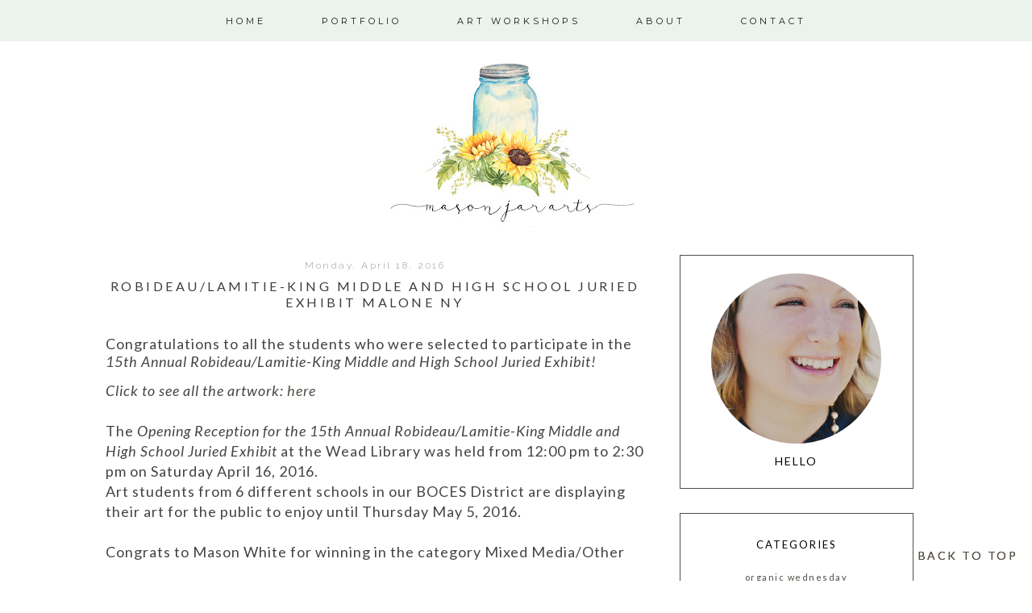

--- FILE ---
content_type: text/javascript; charset=UTF-8
request_url: http://www.masonjararts.com/feeds/posts/summary?alt=json-in-script&orderby=updated&max-results=0&callback=randomRelatedIndex
body_size: 5149
content:
// API callback
randomRelatedIndex({"version":"1.0","encoding":"UTF-8","feed":{"xmlns":"http://www.w3.org/2005/Atom","xmlns$openSearch":"http://a9.com/-/spec/opensearchrss/1.0/","xmlns$blogger":"http://schemas.google.com/blogger/2008","xmlns$georss":"http://www.georss.org/georss","xmlns$gd":"http://schemas.google.com/g/2005","xmlns$thr":"http://purl.org/syndication/thread/1.0","id":{"$t":"tag:blogger.com,1999:blog-1637069159445655002"},"updated":{"$t":"2025-11-27T18:29:29.219-08:00"},"category":[{"term":"Pin it Friday"},{"term":"Organic Wednesday"},{"term":"Bright Idea Thursday"},{"term":"Real Wedding"},{"term":"lesson plans"},{"term":"inspiration board"},{"term":"Wedding etiquette"},{"term":"Eco-friendly"},{"term":"Savannah wedding planner"},{"term":"etiquette"},{"term":"eco-freindly favors"},{"term":"wedding favors"},{"term":"diy"},{"term":"vendor spotlight"},{"term":"Eco-friendly wedding"},{"term":"Etsy"},{"term":"Honoring loved one who has passed away"},{"term":"Pinterest"},{"term":"featured"},{"term":"Eco-chic weddings"},{"term":"Guest Post"},{"term":"photography"},{"term":"Adirondack Inspired Weddings"},{"term":"DIY wedding"},{"term":"HONOR A LOVED ONE AT YOUR WEDDING"},{"term":"TWIPS"},{"term":"TWIPS {Twitter Wedding Inspirational Pals}"},{"term":"Taken Photography"},{"term":"alexis sweet photography"},{"term":"barn weddings"},{"term":"bridal gifts"},{"term":"guest favors"},{"term":"savannah wedding location"},{"term":"studio art"},{"term":"the not wedding"},{"term":"wedding music"},{"term":"wedding planning"},{"term":"welcome baskets"},{"term":"Baby Shower"},{"term":"Christmas"},{"term":"Mason jars"},{"term":"Music List"},{"term":"Savannah photographer"},{"term":"Scrabble"},{"term":"TOMS shoes"},{"term":"buttons"},{"term":"engagement session"},{"term":"inspiration boards"},{"term":"kid president"},{"term":"styled shoot"},{"term":"wedding ideas"},{"term":"wedding invitations"},{"term":"words of wisdom"},{"term":"6th grade"},{"term":"Bohemian wedding"},{"term":"Elegance in the Park Bridal Show Richmond Hill City Center"},{"term":"Guest Book"},{"term":"Invitation"},{"term":"Invitations"},{"term":"Lake Champlain Chocolates"},{"term":"Martha Stewart"},{"term":"Memories n More"},{"term":"One day in December"},{"term":"Signature wedding drinks"},{"term":"Stella Dot Jewelry"},{"term":"Style Me Pretty"},{"term":"Wedding location"},{"term":"Zooey Deschanel"},{"term":"a military story"},{"term":"billy buttons"},{"term":"bohemian beach wedding"},{"term":"bouquet"},{"term":"boutonnieres"},{"term":"bow ties"},{"term":"bridal expo"},{"term":"bridal shower"},{"term":"bridesmaids gift"},{"term":"centerpieces"},{"term":"flower box"},{"term":"organic"},{"term":"organic wine"},{"term":"tybee island wedding"},{"term":"wedding advice"},{"term":"wedding decor"},{"term":"wedding dress"},{"term":"wedding flowers"},{"term":"wet wedding"},{"term":"whitefield chapel"},{"term":"wine themed wedding"},{"term":"{Pin it Friday}"},{"term":"$10K"},{"term":"$5K"},{"term":"10 Downing"},{"term":"1799 Dutch Barn"},{"term":"1936 Cartier"},{"term":"29th April 2011"},{"term":"5 Ways to Minimize Your Reception and Catering Budget"},{"term":"911 Bag"},{"term":"A Love Thing blog"},{"term":"Alicja Colon Photography"},{"term":"Alimond Photography"},{"term":"Allison Williams"},{"term":"Alternative life photography"},{"term":"Alvina Valenta"},{"term":"American Legion Savannah"},{"term":"Amy Adams"},{"term":"Angry Birds Inspired Wedding Shoot"},{"term":"Baci Designer Stationery + Events"},{"term":"Bethesda Academy School for the Boys"},{"term":"Biodegradable Wedding Confetti"},{"term":"Botanical Garden Wedding"},{"term":"Bow Ties and Bliss"},{"term":"Bradley Cooper"},{"term":"Bridal Fashion"},{"term":"Bridesmaids"},{"term":"Cake"},{"term":"Cakes Traditions"},{"term":"Carlstedt's"},{"term":"Chantilly Lace Cuff"},{"term":"Charlotte Hardy"},{"term":"Chef Merrillees Parker"},{"term":"Chelsea Patricia Photography"},{"term":"Chippewa Square Savannah"},{"term":"Chrissy Teigen wedding"},{"term":"Christmas Lights"},{"term":"Christmas gifts"},{"term":"Christmas party"},{"term":"Christopher Confero"},{"term":"Christy tomlinson"},{"term":"Claire Danes"},{"term":"Claxton farm"},{"term":"Clear Bubble Stick Umbrella"},{"term":"Coca-cola"},{"term":"Conceptualised Engagement Session"},{"term":"Coquelicot vineyard"},{"term":"Cultivate Workshop"},{"term":"Cupcakes in a jar"},{"term":"David's Bridal"},{"term":"Dinara"},{"term":"Donors Choose"},{"term":"Dream Weaver Photos"},{"term":"Eco-friendly Spas"},{"term":"Elizabeth on 37th Street"},{"term":"Ella Bridals"},{"term":"Emily Elizabeth Anderson"},{"term":"Emily Giffin"},{"term":"Fabulous Frocks of Charleston"},{"term":"Fall Harvest wedding theme"},{"term":"Fiona Cairns"},{"term":"Flower Girls"},{"term":"Forest Candle Studio"},{"term":"Francesca Eastwood"},{"term":"Friday Afternoon Giggles"},{"term":"Friedman Farms"},{"term":"Frog Prince Paperie"},{"term":"Fun Art Links"},{"term":"Georgia Photographer"},{"term":"GetMarried"},{"term":"Great pyrenees"},{"term":"Groomsmen Gifts"},{"term":"Group Hug Photos"},{"term":"Happy Hanukkah"},{"term":"Hayden Panettiere"},{"term":"Heritage Restorations"},{"term":"High Point Farms"},{"term":"Hilton Head Unique Wedding Ideas"},{"term":"Honey Creek Ranch"},{"term":"Honoring loved one who have passed away"},{"term":"Honoring loved ones"},{"term":"Hospice Savannah 5 X 7 Art Show"},{"term":"How to Make a Button Boutonniere"},{"term":"Hull-Stoddard-Barrow House"},{"term":"Instagram"},{"term":"Intimate Weddings"},{"term":"Isla Fisher"},{"term":"J and D Farms"},{"term":"Jayne B Photography"},{"term":"Jennifer Aniston Inspired Wedding"},{"term":"Jennifer Aniston and Justin Theroux"},{"term":"Jennifer Lopez"},{"term":"Jim Hjelm"},{"term":"John Legend and his model fiancee"},{"term":"Jordan Ferney"},{"term":"Jumping of broom"},{"term":"Jumping the Broom"},{"term":"Kate Wood"},{"term":"Keep Calm and Carry On"},{"term":"Keep Calm and Marry On"},{"term":"Kelly Clarkson and Brandon Blackstock"},{"term":"La Gartier"},{"term":"Lancaster Estate Winery"},{"term":"LeAnne Carpenter-Photography"},{"term":"Libation Ceremony"},{"term":"Lisa Leonard Designs"},{"term":"Lovely Little Details"},{"term":"LowCountry"},{"term":"Lowcountry lovebirds"},{"term":"Made In America"},{"term":"Make Believe'N"},{"term":"Makeup Engagement Sessions"},{"term":"Marchesa Fall 2012"},{"term":"Martha Stewart Weddings Fall 2011 Wedding Dresses"},{"term":"Medlock Ames"},{"term":"Memories n More wedding photography"},{"term":"Miami wedding"},{"term":"Mother's Day gifts"},{"term":"Nicki Bursae Photography"},{"term":"Nicki's Baby Shower"},{"term":"Ogeechee Coffee"},{"term":"Oscar Fashion 2012"},{"term":"PTO Painting Nights"},{"term":"Palm Rose"},{"term":"Paloma's Nest"},{"term":"Pam Garrison"},{"term":"Peacock feathers"},{"term":"Perc Coffee"},{"term":"Persistence Foundation"},{"term":"Petticoats"},{"term":"Philippa Middleton’s Dress"},{"term":"Pie pops"},{"term":"Pinterest help"},{"term":"Plantation Farms"},{"term":"Pomegranate"},{"term":"Potter and Butler"},{"term":"Prince William and Catherine Middleton"},{"term":"Prince William and Kate Middleton"},{"term":"Q and A"},{"term":"Renegade Collection"},{"term":"Reynolds Mansion Sapelo Island"},{"term":"Richmond Hill City Center"},{"term":"Ring Bearers"},{"term":"Runnie Blooms"},{"term":"Rustic Barn Photo"},{"term":"Sarah Burton at Alexander McQueen"},{"term":"Sarah Esther Photography"},{"term":"Savannah Bee Company"},{"term":"Savannah Magazine Behind the Veil"},{"term":"Savannah Rose"},{"term":"Savannah Unique Wedding Ideas"},{"term":"Shannon Christopher Photography"},{"term":"Skirt Savannah Magazine"},{"term":"Smith Barn at Brooskby"},{"term":"Social Media Consultant"},{"term":"Social Media Specialist"},{"term":"SoleMates High Heeler"},{"term":"Something Borrowed"},{"term":"Southern Girls Bridal Expo"},{"term":"Southern Girls Bridal Show"},{"term":"Southern Weddings Sweet Tea Society"},{"term":"Spread the love"},{"term":"Stacy Keibler"},{"term":"Star Floor Runner"},{"term":"Stella Dot Foundation"},{"term":"Studio Gap Photography"},{"term":"Summer Flower Inspiration"},{"term":"Sweet as honey"},{"term":"Table escort cards"},{"term":"TapeSwell"},{"term":"Tasting the Four Elements"},{"term":"Ted Dennard"},{"term":"The Bridal Detective"},{"term":"The Lake at Foxwoods"},{"term":"The Mackey House"},{"term":"The Olde Pink House"},{"term":"The Olde Pink House Wedding"},{"term":"The Original Feather Hair Extension"},{"term":"The Royal Wedding"},{"term":"Things I Wish I'd Known Before We Got Married"},{"term":"Tiffani Taylor"},{"term":"Union Jack"},{"term":"Valentine's Day"},{"term":"Veil weights"},{"term":"Vera Wang Dress From Bride Wars"},{"term":"Vinewood Weddings"},{"term":"Walnut Hill Farm"},{"term":"Way Out Wax"},{"term":"Wedding Coordinator vs. Venue Coordinator"},{"term":"Wedding Games"},{"term":"Wedding Roles and Resposibilty"},{"term":"Wedding Thank You Cards Wording"},{"term":"Westminster Abbey"},{"term":"Whitfiled Square Savannah"},{"term":"Why hire a wedding planner?"},{"term":"WhyHunger To Believe Charity Shampoo"},{"term":"Willow Stay Ranch"},{"term":"Winter Weddings"},{"term":"Wooden Sheep Savannah"},{"term":"a to zinnias"},{"term":"accessories"},{"term":"advice"},{"term":"arrows"},{"term":"awesome"},{"term":"bamboo"},{"term":"banners"},{"term":"banners and bunting"},{"term":"barn wedding"},{"term":"beach"},{"term":"bigdayfor10k.com"},{"term":"bird themed wedding"},{"term":"birds"},{"term":"black and white"},{"term":"boho"},{"term":"breast cancer"},{"term":"brevard"},{"term":"bridal party ideas"},{"term":"bunting"},{"term":"burlap bags"},{"term":"butter london"},{"term":"button themed wedding"},{"term":"cake topper"},{"term":"cakes"},{"term":"cathy nichols"},{"term":"celluclay"},{"term":"celluclay bowls"},{"term":"ceremony programs"},{"term":"chairs"},{"term":"champagne cocktail with raspberries"},{"term":"charity"},{"term":"checkered"},{"term":"chic"},{"term":"chocolate"},{"term":"christmas lights pumpkins"},{"term":"chuppah"},{"term":"collage"},{"term":"create more traffic to your blog"},{"term":"cruelty free feathers"},{"term":"decorative tape"},{"term":"deerwoode cabins"},{"term":"digital photography lesson"},{"term":"directed by Luke Greenfield"},{"term":"directed by Paul Feig"},{"term":"directed by Salim Akil"},{"term":"dodeline design"},{"term":"dogs at weddings"},{"term":"doves"},{"term":"dream house"},{"term":"drink flag"},{"term":"edeclectic"},{"term":"edible flowers"},{"term":"envelope"},{"term":"escort cards"},{"term":"fabric boutonniereLinen napkins"},{"term":"facebook"},{"term":"fine featherheads"},{"term":"flower ice cubes"},{"term":"forsyth park savannah"},{"term":"free calligraphy fonts"},{"term":"free printable cupcake flags"},{"term":"free printables"},{"term":"frogprincepaperie.com"},{"term":"fruit cake"},{"term":"garters"},{"term":"gary chapman"},{"term":"gingham"},{"term":"golden globes 2013"},{"term":"green"},{"term":"grey"},{"term":"grey twine"},{"term":"groom's cake"},{"term":"guests favors"},{"term":"hair styles"},{"term":"happy holidays"},{"term":"headband"},{"term":"heartwood hall"},{"term":"honey bee invites"},{"term":"honeymoon swimsuit"},{"term":"how to make blossom ice cubes"},{"term":"how to make button boutonniere diy"},{"term":"how to make flower ice cubes"},{"term":"interior design"},{"term":"intimate wedding"},{"term":"iphones"},{"term":"jane royale"},{"term":"kate middleton"},{"term":"labels"},{"term":"lake placid"},{"term":"lake placid weddings"},{"term":"lavender"},{"term":"lawn games"},{"term":"lilacs"},{"term":"marley and lockyer"},{"term":"meant to bee"},{"term":"mini palm leaf favor bags"},{"term":"monograms"},{"term":"muth jar"},{"term":"nautical"},{"term":"nautical theme wedding"},{"term":"navy and blush"},{"term":"navy and pink"},{"term":"non-flower centerpieces"},{"term":"nourish"},{"term":"old pink house"},{"term":"olde pink house"},{"term":"once wed"},{"term":"paper bowls"},{"term":"pesticide-free blossoms"},{"term":"pink barn"},{"term":"plaid"},{"term":"pom pom"},{"term":"popcorn station"},{"term":"prince william"},{"term":"pumpkin"},{"term":"rain on your wedding day"},{"term":"rainy day wedding"},{"term":"recycled bride"},{"term":"recycled wine bottles christmas lights"},{"term":"red barn"},{"term":"registry"},{"term":"rehearsal outfit"},{"term":"ribbon wands"},{"term":"rice krispie cereal pop"},{"term":"ring bearer"},{"term":"ring bearer ideas"},{"term":"rose ice cubes"},{"term":"roses"},{"term":"royal wedding"},{"term":"salt dough"},{"term":"salt dough favors"},{"term":"sarah ahearn bellemare"},{"term":"savannah wedding"},{"term":"savannah wedding venue"},{"term":"scrabble pieces"},{"term":"seating charts"},{"term":"sewing themed wedding"},{"term":"sidewalk chalk photo"},{"term":"soap"},{"term":"something blue"},{"term":"straws"},{"term":"stripes"},{"term":"student artwork"},{"term":"suits"},{"term":"sunday wedding"},{"term":"tables"},{"term":"thanksgiving"},{"term":"the biltmore"},{"term":"the knot"},{"term":"the love cocktail"},{"term":"the oceanside bride"},{"term":"the wedding studio"},{"term":"ties"},{"term":"vintage chic"},{"term":"washi tape"},{"term":"wedding"},{"term":"wedding Soundtrack"},{"term":"wedding attire"},{"term":"wedding budget"},{"term":"wedding cake"},{"term":"wedding emergency kit"},{"term":"wedding garters"},{"term":"wedding gift ideas"},{"term":"wedding guest books"},{"term":"wedding makeup"},{"term":"wedding splurges"},{"term":"wedding words of wisdom"},{"term":"welcome"},{"term":"what are escort cards"},{"term":"whippy cake"},{"term":"white freesia"},{"term":"william and kate"},{"term":"wine bottle decorative labels"},{"term":"winter wonderland wedding"},{"term":"wood rings"},{"term":"wooden crates"},{"term":"wooden wedding band"},{"term":"wormsloe plantation"},{"term":"xoelle"},{"term":"yellow daisies"}],"title":{"type":"text","$t":"Mason Jar Arts"},"subtitle":{"type":"html","$t":"Mason Jar Arts is run by Layla Mayville a High School art teacher, digital photography \u0026amp; yearbook advisor. I dream to create a space for art inspiration. Offering art workshops for all ages."},"link":[{"rel":"http://schemas.google.com/g/2005#feed","type":"application/atom+xml","href":"http:\/\/www.masonjararts.com\/feeds\/posts\/summary"},{"rel":"self","type":"application/atom+xml","href":"http:\/\/www.blogger.com\/feeds\/1637069159445655002\/posts\/summary?alt=json-in-script\u0026max-results=0\u0026orderby=updated"},{"rel":"alternate","type":"text/html","href":"http:\/\/www.masonjararts.com\/"},{"rel":"hub","href":"http://pubsubhubbub.appspot.com/"}],"author":[{"name":{"$t":"Layla Mayville"},"uri":{"$t":"http:\/\/www.blogger.com\/profile\/01268665777157468807"},"email":{"$t":"noreply@blogger.com"},"gd$image":{"rel":"http://schemas.google.com/g/2005#thumbnail","width":"16","height":"16","src":"https:\/\/img1.blogblog.com\/img\/b16-rounded.gif"}}],"generator":{"version":"7.00","uri":"http://www.blogger.com","$t":"Blogger"},"openSearch$totalResults":{"$t":"346"},"openSearch$startIndex":{"$t":"1"},"openSearch$itemsPerPage":{"$t":"0"}}});

--- FILE ---
content_type: text/javascript; charset=UTF-8
request_url: http://www.masonjararts.com/feeds/posts/summary?alt=json-in-script&orderby=updated&start-index=307&max-results=4&callback=startRelated
body_size: 7286
content:
// API callback
startRelated({"version":"1.0","encoding":"UTF-8","feed":{"xmlns":"http://www.w3.org/2005/Atom","xmlns$openSearch":"http://a9.com/-/spec/opensearchrss/1.0/","xmlns$blogger":"http://schemas.google.com/blogger/2008","xmlns$georss":"http://www.georss.org/georss","xmlns$gd":"http://schemas.google.com/g/2005","xmlns$thr":"http://purl.org/syndication/thread/1.0","id":{"$t":"tag:blogger.com,1999:blog-1637069159445655002"},"updated":{"$t":"2025-11-27T18:29:29.219-08:00"},"category":[{"term":"Pin it Friday"},{"term":"Organic Wednesday"},{"term":"Bright Idea Thursday"},{"term":"Real Wedding"},{"term":"lesson plans"},{"term":"inspiration board"},{"term":"Wedding etiquette"},{"term":"Eco-friendly"},{"term":"Savannah wedding planner"},{"term":"etiquette"},{"term":"eco-freindly favors"},{"term":"wedding favors"},{"term":"diy"},{"term":"vendor spotlight"},{"term":"Eco-friendly wedding"},{"term":"Etsy"},{"term":"Honoring loved one who has passed away"},{"term":"Pinterest"},{"term":"featured"},{"term":"Eco-chic weddings"},{"term":"Guest Post"},{"term":"photography"},{"term":"Adirondack Inspired Weddings"},{"term":"DIY wedding"},{"term":"HONOR A LOVED ONE AT YOUR WEDDING"},{"term":"TWIPS"},{"term":"TWIPS {Twitter Wedding Inspirational Pals}"},{"term":"Taken Photography"},{"term":"alexis sweet photography"},{"term":"barn weddings"},{"term":"bridal gifts"},{"term":"guest favors"},{"term":"savannah wedding location"},{"term":"studio art"},{"term":"the not wedding"},{"term":"wedding music"},{"term":"wedding planning"},{"term":"welcome baskets"},{"term":"Baby Shower"},{"term":"Christmas"},{"term":"Mason jars"},{"term":"Music List"},{"term":"Savannah photographer"},{"term":"Scrabble"},{"term":"TOMS shoes"},{"term":"buttons"},{"term":"engagement session"},{"term":"inspiration boards"},{"term":"kid president"},{"term":"styled shoot"},{"term":"wedding ideas"},{"term":"wedding invitations"},{"term":"words of wisdom"},{"term":"6th grade"},{"term":"Bohemian wedding"},{"term":"Elegance in the Park Bridal Show Richmond Hill City Center"},{"term":"Guest Book"},{"term":"Invitation"},{"term":"Invitations"},{"term":"Lake Champlain Chocolates"},{"term":"Martha Stewart"},{"term":"Memories n More"},{"term":"One day in December"},{"term":"Signature wedding drinks"},{"term":"Stella Dot Jewelry"},{"term":"Style Me Pretty"},{"term":"Wedding location"},{"term":"Zooey Deschanel"},{"term":"a military story"},{"term":"billy buttons"},{"term":"bohemian beach wedding"},{"term":"bouquet"},{"term":"boutonnieres"},{"term":"bow ties"},{"term":"bridal expo"},{"term":"bridal shower"},{"term":"bridesmaids gift"},{"term":"centerpieces"},{"term":"flower box"},{"term":"organic"},{"term":"organic wine"},{"term":"tybee island wedding"},{"term":"wedding advice"},{"term":"wedding decor"},{"term":"wedding dress"},{"term":"wedding flowers"},{"term":"wet wedding"},{"term":"whitefield chapel"},{"term":"wine themed wedding"},{"term":"{Pin it Friday}"},{"term":"$10K"},{"term":"$5K"},{"term":"10 Downing"},{"term":"1799 Dutch Barn"},{"term":"1936 Cartier"},{"term":"29th April 2011"},{"term":"5 Ways to Minimize Your Reception and Catering Budget"},{"term":"911 Bag"},{"term":"A Love Thing blog"},{"term":"Alicja Colon Photography"},{"term":"Alimond Photography"},{"term":"Allison Williams"},{"term":"Alternative life photography"},{"term":"Alvina Valenta"},{"term":"American Legion Savannah"},{"term":"Amy Adams"},{"term":"Angry Birds Inspired Wedding Shoot"},{"term":"Baci Designer Stationery + Events"},{"term":"Bethesda Academy School for the Boys"},{"term":"Biodegradable Wedding Confetti"},{"term":"Botanical Garden Wedding"},{"term":"Bow Ties and Bliss"},{"term":"Bradley Cooper"},{"term":"Bridal Fashion"},{"term":"Bridesmaids"},{"term":"Cake"},{"term":"Cakes Traditions"},{"term":"Carlstedt's"},{"term":"Chantilly Lace Cuff"},{"term":"Charlotte Hardy"},{"term":"Chef Merrillees Parker"},{"term":"Chelsea Patricia Photography"},{"term":"Chippewa Square Savannah"},{"term":"Chrissy Teigen wedding"},{"term":"Christmas Lights"},{"term":"Christmas gifts"},{"term":"Christmas party"},{"term":"Christopher Confero"},{"term":"Christy tomlinson"},{"term":"Claire Danes"},{"term":"Claxton farm"},{"term":"Clear Bubble Stick Umbrella"},{"term":"Coca-cola"},{"term":"Conceptualised Engagement Session"},{"term":"Coquelicot vineyard"},{"term":"Cultivate Workshop"},{"term":"Cupcakes in a jar"},{"term":"David's Bridal"},{"term":"Dinara"},{"term":"Donors Choose"},{"term":"Dream Weaver Photos"},{"term":"Eco-friendly Spas"},{"term":"Elizabeth on 37th Street"},{"term":"Ella Bridals"},{"term":"Emily Elizabeth Anderson"},{"term":"Emily Giffin"},{"term":"Fabulous Frocks of Charleston"},{"term":"Fall Harvest wedding theme"},{"term":"Fiona Cairns"},{"term":"Flower Girls"},{"term":"Forest Candle Studio"},{"term":"Francesca Eastwood"},{"term":"Friday Afternoon Giggles"},{"term":"Friedman Farms"},{"term":"Frog Prince Paperie"},{"term":"Fun Art Links"},{"term":"Georgia Photographer"},{"term":"GetMarried"},{"term":"Great pyrenees"},{"term":"Groomsmen Gifts"},{"term":"Group Hug Photos"},{"term":"Happy Hanukkah"},{"term":"Hayden Panettiere"},{"term":"Heritage Restorations"},{"term":"High Point Farms"},{"term":"Hilton Head Unique Wedding Ideas"},{"term":"Honey Creek Ranch"},{"term":"Honoring loved one who have passed away"},{"term":"Honoring loved ones"},{"term":"Hospice Savannah 5 X 7 Art Show"},{"term":"How to Make a Button Boutonniere"},{"term":"Hull-Stoddard-Barrow House"},{"term":"Instagram"},{"term":"Intimate Weddings"},{"term":"Isla Fisher"},{"term":"J and D Farms"},{"term":"Jayne B Photography"},{"term":"Jennifer Aniston Inspired Wedding"},{"term":"Jennifer Aniston and Justin Theroux"},{"term":"Jennifer Lopez"},{"term":"Jim Hjelm"},{"term":"John Legend and his model fiancee"},{"term":"Jordan Ferney"},{"term":"Jumping of broom"},{"term":"Jumping the Broom"},{"term":"Kate Wood"},{"term":"Keep Calm and Carry On"},{"term":"Keep Calm and Marry On"},{"term":"Kelly Clarkson and Brandon Blackstock"},{"term":"La Gartier"},{"term":"Lancaster Estate Winery"},{"term":"LeAnne Carpenter-Photography"},{"term":"Libation Ceremony"},{"term":"Lisa Leonard Designs"},{"term":"Lovely Little Details"},{"term":"LowCountry"},{"term":"Lowcountry lovebirds"},{"term":"Made In America"},{"term":"Make Believe'N"},{"term":"Makeup Engagement Sessions"},{"term":"Marchesa Fall 2012"},{"term":"Martha Stewart Weddings Fall 2011 Wedding Dresses"},{"term":"Medlock Ames"},{"term":"Memories n More wedding photography"},{"term":"Miami wedding"},{"term":"Mother's Day gifts"},{"term":"Nicki Bursae Photography"},{"term":"Nicki's Baby Shower"},{"term":"Ogeechee Coffee"},{"term":"Oscar Fashion 2012"},{"term":"PTO Painting Nights"},{"term":"Palm Rose"},{"term":"Paloma's Nest"},{"term":"Pam Garrison"},{"term":"Peacock feathers"},{"term":"Perc Coffee"},{"term":"Persistence Foundation"},{"term":"Petticoats"},{"term":"Philippa Middleton’s Dress"},{"term":"Pie pops"},{"term":"Pinterest help"},{"term":"Plantation Farms"},{"term":"Pomegranate"},{"term":"Potter and Butler"},{"term":"Prince William and Catherine Middleton"},{"term":"Prince William and Kate Middleton"},{"term":"Q and A"},{"term":"Renegade Collection"},{"term":"Reynolds Mansion Sapelo Island"},{"term":"Richmond Hill City Center"},{"term":"Ring Bearers"},{"term":"Runnie Blooms"},{"term":"Rustic Barn Photo"},{"term":"Sarah Burton at Alexander McQueen"},{"term":"Sarah Esther Photography"},{"term":"Savannah Bee Company"},{"term":"Savannah Magazine Behind the Veil"},{"term":"Savannah Rose"},{"term":"Savannah Unique Wedding Ideas"},{"term":"Shannon Christopher Photography"},{"term":"Skirt Savannah Magazine"},{"term":"Smith Barn at Brooskby"},{"term":"Social Media Consultant"},{"term":"Social Media Specialist"},{"term":"SoleMates High Heeler"},{"term":"Something Borrowed"},{"term":"Southern Girls Bridal Expo"},{"term":"Southern Girls Bridal Show"},{"term":"Southern Weddings Sweet Tea Society"},{"term":"Spread the love"},{"term":"Stacy Keibler"},{"term":"Star Floor Runner"},{"term":"Stella Dot Foundation"},{"term":"Studio Gap Photography"},{"term":"Summer Flower Inspiration"},{"term":"Sweet as honey"},{"term":"Table escort cards"},{"term":"TapeSwell"},{"term":"Tasting the Four Elements"},{"term":"Ted Dennard"},{"term":"The Bridal Detective"},{"term":"The Lake at Foxwoods"},{"term":"The Mackey House"},{"term":"The Olde Pink House"},{"term":"The Olde Pink House Wedding"},{"term":"The Original Feather Hair Extension"},{"term":"The Royal Wedding"},{"term":"Things I Wish I'd Known Before We Got Married"},{"term":"Tiffani Taylor"},{"term":"Union Jack"},{"term":"Valentine's Day"},{"term":"Veil weights"},{"term":"Vera Wang Dress From Bride Wars"},{"term":"Vinewood Weddings"},{"term":"Walnut Hill Farm"},{"term":"Way Out Wax"},{"term":"Wedding Coordinator vs. Venue Coordinator"},{"term":"Wedding Games"},{"term":"Wedding Roles and Resposibilty"},{"term":"Wedding Thank You Cards Wording"},{"term":"Westminster Abbey"},{"term":"Whitfiled Square Savannah"},{"term":"Why hire a wedding planner?"},{"term":"WhyHunger To Believe Charity Shampoo"},{"term":"Willow Stay Ranch"},{"term":"Winter Weddings"},{"term":"Wooden Sheep Savannah"},{"term":"a to zinnias"},{"term":"accessories"},{"term":"advice"},{"term":"arrows"},{"term":"awesome"},{"term":"bamboo"},{"term":"banners"},{"term":"banners and bunting"},{"term":"barn wedding"},{"term":"beach"},{"term":"bigdayfor10k.com"},{"term":"bird themed wedding"},{"term":"birds"},{"term":"black and white"},{"term":"boho"},{"term":"breast cancer"},{"term":"brevard"},{"term":"bridal party ideas"},{"term":"bunting"},{"term":"burlap bags"},{"term":"butter london"},{"term":"button themed wedding"},{"term":"cake topper"},{"term":"cakes"},{"term":"cathy nichols"},{"term":"celluclay"},{"term":"celluclay bowls"},{"term":"ceremony programs"},{"term":"chairs"},{"term":"champagne cocktail with raspberries"},{"term":"charity"},{"term":"checkered"},{"term":"chic"},{"term":"chocolate"},{"term":"christmas lights pumpkins"},{"term":"chuppah"},{"term":"collage"},{"term":"create more traffic to your blog"},{"term":"cruelty free feathers"},{"term":"decorative tape"},{"term":"deerwoode cabins"},{"term":"digital photography lesson"},{"term":"directed by Luke Greenfield"},{"term":"directed by Paul Feig"},{"term":"directed by Salim Akil"},{"term":"dodeline design"},{"term":"dogs at weddings"},{"term":"doves"},{"term":"dream house"},{"term":"drink flag"},{"term":"edeclectic"},{"term":"edible flowers"},{"term":"envelope"},{"term":"escort cards"},{"term":"fabric boutonniereLinen napkins"},{"term":"facebook"},{"term":"fine featherheads"},{"term":"flower ice cubes"},{"term":"forsyth park savannah"},{"term":"free calligraphy fonts"},{"term":"free printable cupcake flags"},{"term":"free printables"},{"term":"frogprincepaperie.com"},{"term":"fruit cake"},{"term":"garters"},{"term":"gary chapman"},{"term":"gingham"},{"term":"golden globes 2013"},{"term":"green"},{"term":"grey"},{"term":"grey twine"},{"term":"groom's cake"},{"term":"guests favors"},{"term":"hair styles"},{"term":"happy holidays"},{"term":"headband"},{"term":"heartwood hall"},{"term":"honey bee invites"},{"term":"honeymoon swimsuit"},{"term":"how to make blossom ice cubes"},{"term":"how to make button boutonniere diy"},{"term":"how to make flower ice cubes"},{"term":"interior design"},{"term":"intimate wedding"},{"term":"iphones"},{"term":"jane royale"},{"term":"kate middleton"},{"term":"labels"},{"term":"lake placid"},{"term":"lake placid weddings"},{"term":"lavender"},{"term":"lawn games"},{"term":"lilacs"},{"term":"marley and lockyer"},{"term":"meant to bee"},{"term":"mini palm leaf favor bags"},{"term":"monograms"},{"term":"muth jar"},{"term":"nautical"},{"term":"nautical theme wedding"},{"term":"navy and blush"},{"term":"navy and pink"},{"term":"non-flower centerpieces"},{"term":"nourish"},{"term":"old pink house"},{"term":"olde pink house"},{"term":"once wed"},{"term":"paper bowls"},{"term":"pesticide-free blossoms"},{"term":"pink barn"},{"term":"plaid"},{"term":"pom pom"},{"term":"popcorn station"},{"term":"prince william"},{"term":"pumpkin"},{"term":"rain on your wedding day"},{"term":"rainy day wedding"},{"term":"recycled bride"},{"term":"recycled wine bottles christmas lights"},{"term":"red barn"},{"term":"registry"},{"term":"rehearsal outfit"},{"term":"ribbon wands"},{"term":"rice krispie cereal pop"},{"term":"ring bearer"},{"term":"ring bearer ideas"},{"term":"rose ice cubes"},{"term":"roses"},{"term":"royal wedding"},{"term":"salt dough"},{"term":"salt dough favors"},{"term":"sarah ahearn bellemare"},{"term":"savannah wedding"},{"term":"savannah wedding venue"},{"term":"scrabble pieces"},{"term":"seating charts"},{"term":"sewing themed wedding"},{"term":"sidewalk chalk photo"},{"term":"soap"},{"term":"something blue"},{"term":"straws"},{"term":"stripes"},{"term":"student artwork"},{"term":"suits"},{"term":"sunday wedding"},{"term":"tables"},{"term":"thanksgiving"},{"term":"the biltmore"},{"term":"the knot"},{"term":"the love cocktail"},{"term":"the oceanside bride"},{"term":"the wedding studio"},{"term":"ties"},{"term":"vintage chic"},{"term":"washi tape"},{"term":"wedding"},{"term":"wedding Soundtrack"},{"term":"wedding attire"},{"term":"wedding budget"},{"term":"wedding cake"},{"term":"wedding emergency kit"},{"term":"wedding garters"},{"term":"wedding gift ideas"},{"term":"wedding guest books"},{"term":"wedding makeup"},{"term":"wedding splurges"},{"term":"wedding words of wisdom"},{"term":"welcome"},{"term":"what are escort cards"},{"term":"whippy cake"},{"term":"white freesia"},{"term":"william and kate"},{"term":"wine bottle decorative labels"},{"term":"winter wonderland wedding"},{"term":"wood rings"},{"term":"wooden crates"},{"term":"wooden wedding band"},{"term":"wormsloe plantation"},{"term":"xoelle"},{"term":"yellow daisies"}],"title":{"type":"text","$t":"Mason Jar Arts"},"subtitle":{"type":"html","$t":"Mason Jar Arts is run by Layla Mayville a High School art teacher, digital photography \u0026amp; yearbook advisor. I dream to create a space for art inspiration. Offering art workshops for all ages."},"link":[{"rel":"http://schemas.google.com/g/2005#feed","type":"application/atom+xml","href":"http:\/\/www.masonjararts.com\/feeds\/posts\/summary"},{"rel":"self","type":"application/atom+xml","href":"http:\/\/www.blogger.com\/feeds\/1637069159445655002\/posts\/summary?alt=json-in-script\u0026start-index=307\u0026max-results=4\u0026orderby=updated"},{"rel":"alternate","type":"text/html","href":"http:\/\/www.masonjararts.com\/"},{"rel":"hub","href":"http://pubsubhubbub.appspot.com/"},{"rel":"previous","type":"application/atom+xml","href":"http:\/\/www.blogger.com\/feeds\/1637069159445655002\/posts\/summary?alt=json-in-script\u0026start-index=303\u0026max-results=4\u0026orderby=updated"},{"rel":"next","type":"application/atom+xml","href":"http:\/\/www.blogger.com\/feeds\/1637069159445655002\/posts\/summary?alt=json-in-script\u0026start-index=311\u0026max-results=4\u0026orderby=updated"}],"author":[{"name":{"$t":"Layla Mayville"},"uri":{"$t":"http:\/\/www.blogger.com\/profile\/01268665777157468807"},"email":{"$t":"noreply@blogger.com"},"gd$image":{"rel":"http://schemas.google.com/g/2005#thumbnail","width":"16","height":"16","src":"https:\/\/img1.blogblog.com\/img\/b16-rounded.gif"}}],"generator":{"version":"7.00","uri":"http://www.blogger.com","$t":"Blogger"},"openSearch$totalResults":{"$t":"346"},"openSearch$startIndex":{"$t":"307"},"openSearch$itemsPerPage":{"$t":"4"},"entry":[{"id":{"$t":"tag:blogger.com,1999:blog-1637069159445655002.post-2813275127241346594"},"published":{"$t":"2012-12-08T06:32:00.000-08:00"},"updated":{"$t":"2013-12-28T09:51:32.770-08:00"},"category":[{"scheme":"http://www.blogger.com/atom/ns#","term":"Happy Hanukkah"}],"title":{"type":"text","$t":"Happy Hanukkah"},"summary":{"type":"text","$t":"Hanukkah\u0026nbsp;also known as the\u0026nbsp;Festival of Lights, it is an eight-day\u0026nbsp;Jewish holiday\u0026nbsp;commemorating the rededication of the\u0026nbsp;Holy Temple\u0026nbsp;(the\u0026nbsp;Second Temple) in\u0026nbsp;Jerusalem\u0026nbsp;at the time of the\u0026nbsp;Maccabean Revolt\u0026nbsp;of the 2nd century BCE.\u0026nbsp;The festival is observed by the kindling of the lights of a unique\u0026nbsp;candelabrum, the nine-branched\u0026nbsp;Menorah"},"link":[{"rel":"replies","type":"application/atom+xml","href":"http:\/\/www.masonjararts.com\/feeds\/2813275127241346594\/comments\/default","title":"Post Comments"},{"rel":"replies","type":"text/html","href":"http:\/\/www.masonjararts.com\/2012\/12\/happy-hanukkah.html#comment-form","title":"0 Comments"},{"rel":"edit","type":"application/atom+xml","href":"http:\/\/www.blogger.com\/feeds\/1637069159445655002\/posts\/default\/2813275127241346594"},{"rel":"self","type":"application/atom+xml","href":"http:\/\/www.blogger.com\/feeds\/1637069159445655002\/posts\/default\/2813275127241346594"},{"rel":"alternate","type":"text/html","href":"http:\/\/www.masonjararts.com\/2012\/12\/happy-hanukkah.html","title":"Happy Hanukkah"}],"author":[{"name":{"$t":"Layla Mayville"},"uri":{"$t":"http:\/\/www.blogger.com\/profile\/01268665777157468807"},"email":{"$t":"noreply@blogger.com"},"gd$image":{"rel":"http://schemas.google.com/g/2005#thumbnail","width":"16","height":"16","src":"https:\/\/img1.blogblog.com\/img\/b16-rounded.gif"}}],"media$thumbnail":{"xmlns$media":"http://search.yahoo.com/mrss/","url":"https:\/\/blogger.googleusercontent.com\/img\/b\/R29vZ2xl\/AVvXsEhF-c-hGOZ0jbZqrtZNp-OQm3_p5rLSpUMNpYs5NuX25hqmC6R0VJo5zFNe6gRZw8-xS7R6oGTP0hCyo3fte3dfejavRlvNLTXz-B1QjJ1oTR20aO95huA1oyR_XAeoHxLKlcQmCknR6qg\/s72-c\/happy+hanukkah.jpg","height":"72","width":"72"},"thr$total":{"$t":"0"}},{"id":{"$t":"tag:blogger.com,1999:blog-1637069159445655002.post-360841317432947638"},"published":{"$t":"2012-12-10T04:38:00.000-08:00"},"updated":{"$t":"2013-12-28T09:51:32.721-08:00"},"category":[{"scheme":"http://www.blogger.com/atom/ns#","term":"One day in December"}],"title":{"type":"text","$t":"One Day in December"},"summary":{"type":"text","$t":"\u003C!--[if gte mso 9]\u003E   Normal  0          false  false  false    EN-US  X-NONE  X-NONE                                       MicrosoftInternetExplorer4                                     \u003C![endif]--\u003E Welcome to the 2nd annual ONE DAY IN DECEMBER which is a\u0026nbsp;blog chain where 10 of us TWIPS\u0026nbsp;will be blogging\u0026nbsp;about our 2012 look backs - sharing great insight, strength, creativity, huge "},"link":[{"rel":"replies","type":"application/atom+xml","href":"http:\/\/www.masonjararts.com\/feeds\/360841317432947638\/comments\/default","title":"Post Comments"},{"rel":"replies","type":"text/html","href":"http:\/\/www.masonjararts.com\/2012\/12\/one-day-in-december.html#comment-form","title":"5 Comments"},{"rel":"edit","type":"application/atom+xml","href":"http:\/\/www.blogger.com\/feeds\/1637069159445655002\/posts\/default\/360841317432947638"},{"rel":"self","type":"application/atom+xml","href":"http:\/\/www.blogger.com\/feeds\/1637069159445655002\/posts\/default\/360841317432947638"},{"rel":"alternate","type":"text/html","href":"http:\/\/www.masonjararts.com\/2012\/12\/one-day-in-december.html","title":"One Day in December"}],"author":[{"name":{"$t":"Layla Mayville"},"uri":{"$t":"http:\/\/www.blogger.com\/profile\/01268665777157468807"},"email":{"$t":"noreply@blogger.com"},"gd$image":{"rel":"http://schemas.google.com/g/2005#thumbnail","width":"16","height":"16","src":"https:\/\/img1.blogblog.com\/img\/b16-rounded.gif"}}],"media$thumbnail":{"xmlns$media":"http://search.yahoo.com/mrss/","url":"https:\/\/blogger.googleusercontent.com\/img\/b\/R29vZ2xl\/AVvXsEiTTkqyprxuMxomlmJzxQT3iKNmgRuFocvcHHiFhl5cER7nAWi0rjNckwGDOi8Gp5rhSfpJ8nU0YYRHBUnTOeWrq9GaqfUJNN_FugyfD70w5l8L1OVxJacwCwe0_3sgux86ZjJybTBVkG4\/s72-c\/ODID-Large-Logo.gif","height":"72","width":"72"},"thr$total":{"$t":"5"}},{"id":{"$t":"tag:blogger.com,1999:blog-1637069159445655002.post-3420345338634033818"},"published":{"$t":"2012-12-11T06:19:00.000-08:00"},"updated":{"$t":"2013-12-28T09:51:32.676-08:00"},"category":[{"scheme":"http://www.blogger.com/atom/ns#","term":"inspiration board"},{"scheme":"http://www.blogger.com/atom/ns#","term":"winter wonderland wedding"}],"title":{"type":"text","$t":"{inspiration board} No. 5 winter wonderland"},"summary":{"type":"text","$t":"Since I'll be moving back up north to the cold winters again, I had to do a winter wonderland inspiration board. I think that winter weddings can be just as beautiful as any other season. Surprisingly\u0026nbsp;winter\u0026nbsp;weddings can sometimes be less expensive since it's the \"off season\". I couldn't decided between the more traditional red color scheme with pine trees and berries or a more earth "},"link":[{"rel":"replies","type":"application/atom+xml","href":"http:\/\/www.masonjararts.com\/feeds\/3420345338634033818\/comments\/default","title":"Post Comments"},{"rel":"replies","type":"text/html","href":"http:\/\/www.masonjararts.com\/2012\/12\/inspiration-board-no-5-winter-wonderland.html#comment-form","title":"0 Comments"},{"rel":"edit","type":"application/atom+xml","href":"http:\/\/www.blogger.com\/feeds\/1637069159445655002\/posts\/default\/3420345338634033818"},{"rel":"self","type":"application/atom+xml","href":"http:\/\/www.blogger.com\/feeds\/1637069159445655002\/posts\/default\/3420345338634033818"},{"rel":"alternate","type":"text/html","href":"http:\/\/www.masonjararts.com\/2012\/12\/inspiration-board-no-5-winter-wonderland.html","title":"{inspiration board} No. 5 winter wonderland"}],"author":[{"name":{"$t":"Layla Mayville"},"uri":{"$t":"http:\/\/www.blogger.com\/profile\/01268665777157468807"},"email":{"$t":"noreply@blogger.com"},"gd$image":{"rel":"http://schemas.google.com/g/2005#thumbnail","width":"16","height":"16","src":"https:\/\/img1.blogblog.com\/img\/b16-rounded.gif"}}],"media$thumbnail":{"xmlns$media":"http://search.yahoo.com/mrss/","url":"https:\/\/blogger.googleusercontent.com\/img\/b\/R29vZ2xl\/AVvXsEj0161In8RknWOGKKQ9EkeEB5no-M3c-KLSGcczdUs9v9ffNwWV-79wBUupURvjsf7FXLGo-Bx6XqbbErM87X440iW_a02e3d7dEwelFK1cd2acgknwa7ilkZWuBMmy49MtYB9E7JlqUTk\/s72-c\/BoardNo5.jpg","height":"72","width":"72"},"thr$total":{"$t":"0"}},{"id":{"$t":"tag:blogger.com,1999:blog-1637069159445655002.post-6496338214225261294"},"published":{"$t":"2012-12-12T05:39:00.000-08:00"},"updated":{"$t":"2013-12-28T09:51:32.629-08:00"},"category":[{"scheme":"http://www.blogger.com/atom/ns#","term":"Real Wedding"}],"title":{"type":"text","$t":"{Real Wedding} Courtney \u0026amp; Harry"},"summary":{"type":"text","$t":"This is one of my most favorite weddings from Savannah! I know I can't actually pick my favorites since I loved sooooo many of them, but this was one that I was super excited to finally happen and on the day of the wedding we had so much to do that it kinda went by in a blur. So I'm always thrilled to receive the photos from the wedding photographer after the event and when Rachel sent them, "},"link":[{"rel":"replies","type":"application/atom+xml","href":"http:\/\/www.masonjararts.com\/feeds\/6496338214225261294\/comments\/default","title":"Post Comments"},{"rel":"replies","type":"text/html","href":"http:\/\/www.masonjararts.com\/2012\/12\/real-wedding-courtney-harry.html#comment-form","title":"0 Comments"},{"rel":"edit","type":"application/atom+xml","href":"http:\/\/www.blogger.com\/feeds\/1637069159445655002\/posts\/default\/6496338214225261294"},{"rel":"self","type":"application/atom+xml","href":"http:\/\/www.blogger.com\/feeds\/1637069159445655002\/posts\/default\/6496338214225261294"},{"rel":"alternate","type":"text/html","href":"http:\/\/www.masonjararts.com\/2012\/12\/real-wedding-courtney-harry.html","title":"{Real Wedding} Courtney \u0026amp; Harry"}],"author":[{"name":{"$t":"Layla Mayville"},"uri":{"$t":"http:\/\/www.blogger.com\/profile\/01268665777157468807"},"email":{"$t":"noreply@blogger.com"},"gd$image":{"rel":"http://schemas.google.com/g/2005#thumbnail","width":"16","height":"16","src":"https:\/\/img1.blogblog.com\/img\/b16-rounded.gif"}}],"media$thumbnail":{"xmlns$media":"http://search.yahoo.com/mrss/","url":"https:\/\/blogger.googleusercontent.com\/img\/b\/R29vZ2xl\/AVvXsEhCUTl5K3WkQ0lYAop0iO_m1cDH-HPoLXqgnsk9t6m_iDsmQbPVpi2WyWzItVrb0cJbAZnbM_6fNnzqojT8mmlIFT3LYZTVaS9VDjYuoJBpFB9lFL8HVGmqFWRycgstkkz8FRXCvcJ4A98\/s72-c\/282858_397495716996584_1184572649_n.jpg","height":"72","width":"72"},"thr$total":{"$t":"0"}}]}});